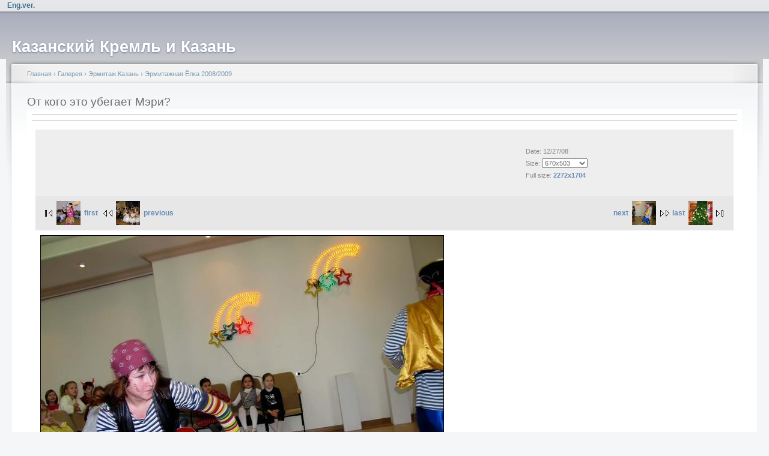

--- FILE ---
content_type: text/html; charset=utf-8
request_url: https://real-kremlin.ru/v/herm_photo/yelka2008-2009/IMG_2629.jpg.html
body_size: 4899
content:
<!DOCTYPE html PUBLIC "-//W3C//DTD XHTML 1.0 Strict//EN"
  "http://www.w3.org/TR/xhtml1/DTD/xhtml1-strict.dtd">
<html xmlns="http://www.w3.org/1999/xhtml" xml:lang="ru" lang="ru" dir="ltr">
  <head>
<meta http-equiv="Content-Type" content="text/html; charset=utf-8" />
    <meta http-equiv="Content-Type" content="text/html; charset=utf-8" />
<link rel="stylesheet" type="text/css" href="/gallery2/main.php?g2_view=imageframe.CSS&amp;g2_frames=solid"/>
<link rel="stylesheet" type="text/css" href="/gallery2/modules/core/data/gallery.css"/>
<link rel="stylesheet" type="text/css" href="/gallery2/modules/icons/iconpacks/paularmstrongdesigns/icons.css"/>
<link rel="stylesheet" type="text/css" href="/gallery2/themes/classic/theme.css"/>
<link rel="shortcut icon" href="/files/fblike_favicon.ico" type="image/x-icon" />
<link rel="stylesheet" type="text/css" href="/gallery2/main.php?g2_view=imageframe.CSS&amp;g2_frames=none"/>
    <title>От кого это убегает Мэри? | Казанский Кремль и Казань</title>
    <link type="text/css" rel="stylesheet" media="all" href="/modules/node/node.css?6" />
<link type="text/css" rel="stylesheet" media="all" href="/modules/system/defaults.css?6" />
<link type="text/css" rel="stylesheet" media="all" href="/modules/system/system.css?6" />
<link type="text/css" rel="stylesheet" media="all" href="/modules/system/system-menus.css?6" />
<link type="text/css" rel="stylesheet" media="all" href="/modules/user/user.css?6" />
<link type="text/css" rel="stylesheet" media="all" href="/sites/all/modules/cck/theme/content-module.css?6" />
<link type="text/css" rel="stylesheet" media="all" href="/sites/all/modules/ctools/css/ctools.css?6" />
<link type="text/css" rel="stylesheet" media="all" href="/sites/all/modules/gallery/gallery.css?6" />
<link type="text/css" rel="stylesheet" media="all" href="/sites/all/modules/gallery/gallery_filter.css?6" />
<link type="text/css" rel="stylesheet" media="all" href="/sites/all/modules/lightbox2/css/lightbox.css?6" />
<link type="text/css" rel="stylesheet" media="all" href="/sites/all/modules/tagadelic/tagadelic.css?6" />
<link type="text/css" rel="stylesheet" media="all" href="/sites/all/modules/extlink/extlink.css?6" />
<link type="text/css" rel="stylesheet" media="all" href="/sites/all/modules/views/css/views.css?6" />
<link type="text/css" rel="stylesheet" media="all" href="/files/color/garland-a05954b1/style.css?6" />
<link type="text/css" rel="stylesheet" media="print" href="/themes/garland/print.css?6" />
    <script type="text/javascript" src="/misc/jquery.js?6"></script>
<script type="text/javascript" src="/misc/drupal.js?6"></script>
<script type="text/javascript" src="/files/languages/ru_e9910704bcc6e1a4f325b4c2d27c9a8d.js?6"></script>
<script type="text/javascript" src="/sites/all/modules/lightbox2/js/auto_image_handling.js?6"></script>
<script type="text/javascript" src="/sites/all/modules/lightbox2/js/lightbox.js?6"></script>
<script type="text/javascript" src="/sites/all/modules/extlink/extlink.js?6"></script>
<script type="text/javascript">
<!--//--><![CDATA[//><!--
jQuery.extend(Drupal.settings, { "basePath": "/", "lightbox2": { "rtl": "0", "file_path": "/(\\w\\w/)files", "default_image": "/sites/all/modules/lightbox2/images/brokenimage.jpg", "border_size": 10, "font_color": "000", "box_color": "fff", "top_position": "", "overlay_opacity": "0.6", "overlay_color": "000", "disable_close_click": true, "resize_sequence": 0, "resize_speed": 400, "fade_in_speed": 400, "slide_down_speed": 600, "use_alt_layout": 0, "disable_resize": 0, "disable_zoom": false, "force_show_nav": 0, "show_caption": true, "loop_items": false, "node_link_text": "View Image Details", "node_link_target": 0, "image_count": "Image !current of !total", "video_count": "Video !current of !total", "page_count": "Page !current of !total", "lite_press_x_close": "press \x3ca href=\"#\" onclick=\"hideLightbox(); return FALSE;\"\x3e\x3ckbd\x3ex\x3c/kbd\x3e\x3c/a\x3e to close", "download_link_text": "", "enable_login": false, "enable_contact": false, "keys_close": "c x 27", "keys_previous": "p 37", "keys_next": "n 39", "keys_zoom": "z", "keys_play_pause": "32", "display_image_size": "800*600", "image_node_sizes": "()", "trigger_lightbox_classes": "", "trigger_lightbox_group_classes": "img.inline,img.flickr-photo-img,img.flickr-photoset-img,img.ImageFrame_image,img.ImageFrame_none,img.image-img_assist_custom,img._original, img.image-_original", "trigger_slideshow_classes": "", "trigger_lightframe_classes": "", "trigger_lightframe_group_classes": "", "custom_class_handler": 0, "custom_trigger_classes": "", "disable_for_gallery_lists": 0, "disable_for_acidfree_gallery_lists": true, "enable_acidfree_videos": true, "slideshow_interval": 5000, "slideshow_automatic_start": true, "slideshow_automatic_exit": true, "show_play_pause": true, "pause_on_next_click": false, "pause_on_previous_click": true, "loop_slides": false, "iframe_width": 600, "iframe_height": 400, "iframe_border": 1, "enable_video": false }, "extlink": { "extTarget": "_blank", "extClass": 0, "extSubdomains": 1, "extExclude": "", "extInclude": "", "extCssExclude": "", "extCssExplicit": "", "extAlert": 0, "extAlertText": "This link will take you to an external web site. We are not responsible for their content.", "mailtoClass": 0 } });
//--><!]]>
</script>
    <!--[if lt IE 7]>
      <link type="text/css" rel="stylesheet" media="all" href="/themes/garland/fix-ie.css" />    <![endif]-->
  </head>
  <body>

<!-- Layout -->
  <div id="header-region" class="clear-block"><div id="block-block-18" class="clear-block block block-block">


  <div class="content"><p align="right"><a href="/EngVer"><strong>Eng.ver.</strong></a></div>
</div>
</div>

    <div id="wrapper">
    <div id="container" class="clear-block">

      <div id="header">
        <div id="logo-floater">
        <h1><a href="/" title="Казанский Кремль и Казань"><span>Казанский Кремль и Казань</span></a></h1>        </div>

                                                    
      </div> <!-- /header -->

      
      <div id="center"><div id="squeeze"><div class="right-corner"><div class="left-corner">
          <div class="breadcrumb"><a href="/">Главная</a> › <a href="http://real-kremlin.ru/index.php?q=gallery&amp;g2_highlightId=16">Галерея</a> › <a href="http://real-kremlin.ru/v/herm_photo/?g2_highlightId=23997">Эрмитаж Казань</a> › <a href="http://real-kremlin.ru/v/herm_photo/yelka2008-2009/?g2_highlightId=24029">Эрмитажная Ёлка 2008/2009</a></div>                              <h2>От кого это убегает Мэри?</h2>                                                  <div class="clear-block">
            
<div id="gallery" class="safari">
<div id="gsHeader">
<a href="/index.php?q=gallery"><img src="/gallery2/images/galleryLogo_sm.gif"
width="107" height="48" alt=""/></a>
</div>
<div id="gsNavBar" class="gcBorder1">
<div class="gbSystemLinks">


</div>
<div class="gbBreadCrumb">
<div class="block-core-BreadCrumb">
<a href="/index.php?q=gallery&amp;g2_highlightId=16" class="BreadCrumb-1">
Галерея</a>
<a href="/v/herm_photo/?g2_highlightId=23997" class="BreadCrumb-2">
Эрмитаж Казань</a>
<a href="/v/herm_photo/yelka2008-2009/?g2_highlightId=24029" class="BreadCrumb-3">
Эрмитажная Ёлка 2008/2009</a>
<span class="BreadCrumb-4">
От кого это убегает Мэри?</span>
</div>
</div>
</div>
<table width="670px" cellspacing="0" cellpadding="0">
<tr valign="top">
<td>
<div id="gsContent">
<div class="gbBlock gcBackground1">
<table width="100%">
<tr>
<td>
<h2> От кого это убегает Мэри? </h2>
</td>
<td style="width: 30%">
<div class="block-core-ItemInfo giInfo">
<div class="date summary">
Date: 12/27/08
</div>
</div>
<div class="block-core-PhotoSizes giInfo">
Size: 
<select onchange="if (this.value) { newLocation = this.value; this.options[0].selected = true; location.href= newLocation; }">
<option value="/v/herm_photo/yelka2008-2009/IMG_2629.jpg.html?g2_imageViewsIndex=0" selected="selected">
670x503
</option>
<option value="/v/herm_photo/yelka2008-2009/IMG_2629.jpg.html?g2_imageViewsIndex=1">
2272x1704
</option>
</select>
<br/>
Full size: 
<a href="/v/herm_photo/yelka2008-2009/IMG_2629.jpg.html?g2_imageViewsIndex=1">
2272x1704

</a>
<br/>
</div>
</td>
</tr>
</table>
</div>
<div class="gbBlock gcBackground2 gbNavigator">
<div class="block-core-Navigator">
<div class="next-and-last">
    <a href="/v/herm_photo/yelka2008-2009/IMG_2634.jpg.html" class="next">next<img src="/gallery2/d/24037-12/IMG_2634.jpg" width="40" height="40" class="next" alt="А, это её компаньон "Весёлый Роджер""/></a><a href="/v/herm_photo/yelka2008-2009/IMG_2794.jpg.html" class="last">last<img src="/gallery2/d/24331-11/IMG_2794.jpg" width="40" height="40" class="last" alt="«Народная ёлка» в первый день. Какая она сейчас?"/></a>
</div>
<div class="first-and-previous">
<a href="/v/herm_photo/yelka2008-2009/IMG_2609.jpg.html" class="first"><img src="/gallery2/d/24000-10/IMG_2609.jpg" width="40" height="40" class="first" alt="Клоунесса Ириска созывает ребятишек на представление"/>first</a>    <a href="/v/herm_photo/yelka2008-2009/IMG_2623.jpg.html" class="previous"><img src="/gallery2/d/24025-11/IMG_2623.jpg" width="40" height="40" class="previous" alt="Пират "Кровавая Мэри" (далее просто Мэри) проверяет, знакомы ли дети с математикой"/>previous</a>
</div>
</div>
</div>
<div id="gsImageView" class="gbBlock">

<img src="/gallery2/d/24030-16/IMG_2629.jpg" width="670" height="503" id="IFid1" class="ImageFrame_solid" alt="От кого это убегает Мэри?"/>


</div>

<div class="block-core-ItemLinks">
<a href="/index.php?q=gallery&amp;g2_view=slideshow.Slideshow&amp;g2_itemId=24029" class="gbAdminLink gbLink-slideshow_Slideshow">View Slideshow</a>
</div>


<div class="gbBlock gcBackground2 gbNavigator">
<div class="block-core-Navigator">
<div class="next-and-last">
    <a href="/v/herm_photo/yelka2008-2009/IMG_2634.jpg.html" class="next">next<img src="/gallery2/d/24037-12/IMG_2634.jpg" width="40" height="40" class="next" alt="А, это её компаньон "Весёлый Роджер""/></a><a href="/v/herm_photo/yelka2008-2009/IMG_2794.jpg.html" class="last">last<img src="/gallery2/d/24331-11/IMG_2794.jpg" width="40" height="40" class="last" alt="«Народная ёлка» в первый день. Какая она сейчас?"/></a>
</div>
<div class="first-and-previous">
<a href="/v/herm_photo/yelka2008-2009/IMG_2609.jpg.html" class="first"><img src="/gallery2/d/24000-10/IMG_2609.jpg" width="40" height="40" class="first" alt="Клоунесса Ириска созывает ребятишек на представление"/>first</a>    <a href="/v/herm_photo/yelka2008-2009/IMG_2623.jpg.html" class="previous"><img src="/gallery2/d/24025-11/IMG_2623.jpg" width="40" height="40" class="previous" alt="Пират "Кровавая Мэри" (далее просто Мэри) проверяет, знакомы ли дети с математикой"/>previous</a>
</div>
</div>
</div>

  

</div>
</td>
</tr>
</table>
<div id="gsFooter">
</div>
  </div>


<div id="block-gallery-block-1" class="clear-block block block-gallery">

  <h2>Галерея</h2>

  <div class="content"><div class="gallery-grid-block">
  <div class="image-grid">
    <table>
      <tbody>
              <tr class="odd">
                  <td style="text-align:center;">
            <div class="one-image"><a href="/v/mnature/zateryanni_mir/SANY2138.JPG.html"><img src="/gallery2/d/10643-9/SANY2138.JPG" width="150" height="149" id="IFid2" class="ImageFrame_none" alt="Слепок скелета хищного динозавра"/></a><h4 class="giDescription">Слепок скелета хищного динозавра</h4><p class="giInfo"><span class="summary">Date: 05/25/08</span></p></div>          </td>
                    <td style="text-align:center;">
            <div class="one-image"><a href="/v/book/geraldika/s-peter.zip.html"><img src="/gallery2/d/7938-13/s-peter.jpg" width="150" height="149" id="IFid3" class="ImageFrame_none" alt="s-peter"/></a><h4 class="giDescription">s-peter</h4><p class="giInfo"><span class="summary">Date: 03/22/08</span></p></div>          </td>
                    <td style="text-align:center;">
            <div class="one-image"><a href="/v/herm_photo/from_china2europe/SANY0218.JPG.html"><img src="/gallery2/d/20757-12/SANY0218.JPG" width="150" height="150" id="IFid4" class="ImageFrame_none" alt="Зиля Валеева"/></a><h4 class="giDescription">Зиля Валеева</h4><p class="giInfo"><span class="summary">Date: 11/23/08</span></p></div>          </td>
                    <td style="text-align:center;">
            <div class="one-image"><a href="/v/herm_photo/a_timergaleev/SANY6403.JPG.html"><img src="/gallery2/d/17961-11/SANY6403.JPG" width="150" height="150" id="IFid5" class="ImageFrame_none" alt="Амир Тимергалеев"/></a><h4 class="giDescription">Амир Тимергалеев</h4><p class="giInfo"><span class="summary">Date: 09/11/08</span></p></div>          </td>
           
        </tr>
            </tbody>
    </table>
  </div>
</div></div>
</div>
          </div>
                    <div id="footer"><div id="block-tagadelic-1" class="clear-block block block-tagadelic">

  <h2>Метки</h2>

  <div class="content"><a href="/taxonomy/term/8" class="tagadelic level3" rel="tag" title="">Археология</a> 
<a href="/taxonomy/term/6" class="tagadelic level6" rel="tag" title="Архитектура Казанского Кремля">Архитектура</a> 
<a href="/taxonomy/term/63" class="tagadelic level3" rel="tag" title="">Волжская Булгария</a> 
<a href="/taxonomy/term/59" class="tagadelic level10" rel="tag" title="">Выставка</a> 
<a href="/taxonomy/term/1" class="tagadelic level7" rel="tag" title="">ГУ «Казанский Кремль»</a> 
<a href="/taxonomy/term/7" class="tagadelic level7" rel="tag" title="">История</a> 
<a href="/taxonomy/term/57" class="tagadelic level8" rel="tag" title="">Казань</a> 
<a href="/taxonomy/term/60" class="tagadelic level4" rel="tag" title="">Кул Шариф</a> 
<a href="/taxonomy/term/61" class="tagadelic level6" rel="tag" title="">Лекция</a> 
<a href="/taxonomy/term/58" class="tagadelic level10" rel="tag" title="">Мероприятие</a> 
<a href="/taxonomy/term/22" class="tagadelic level9" rel="tag" title="">Музей ВОв</a> 
<a href="/taxonomy/term/4" class="tagadelic level5" rel="tag" title="Музей государственности Республики Татарстан и Татарского народа.">Музей Государственности</a> 
<a href="/taxonomy/term/5" class="tagadelic level5" rel="tag" title="">Музей Ислама</a> 
<a href="/taxonomy/term/21" class="tagadelic level8" rel="tag" title="">Музей Природы</a> 
<a href="/taxonomy/term/68" class="tagadelic level6" rel="tag" title="">Объекты Кремля</a> 
<a href="/taxonomy/term/77" class="tagadelic level3" rel="tag" title="">Партнеры</a> 
<a href="/taxonomy/term/81" class="tagadelic level4" rel="tag" title="">План работы</a> 
<a href="/taxonomy/term/64" class="tagadelic level8" rel="tag" title="Публикации, статьи, рефераты... о Казани и Казанском Кремле">Публикация</a> 
<a href="/taxonomy/term/71" class="tagadelic level5" rel="tag" title="">Религия</a> 
<a href="/taxonomy/term/78" class="tagadelic level4" rel="tag" title="">Реплика</a> 
<a href="/taxonomy/term/69" class="tagadelic level2" rel="tag" title="">Точка зрения</a> 
<a href="/taxonomy/term/54" class="tagadelic level1" rel="tag" title="">Туризм</a> 
<a href="/taxonomy/term/3" class="tagadelic level10" rel="tag" title="Национальная художественная галерея Республики Татарстан, филиал ГМИИ РТ">Хазинэ</a> 
<a href="/ermitazh_kazan" class="tagadelic level10" rel="tag" title="">Эрмитаж-Казань</a> 
<a href="/taxonomy/term/80" class="tagadelic level1" rel="tag" title="">Эрмитажный лекторий</a> 
<a href="/taxonomy/term/66" class="tagadelic level7" rel="tag" title="">разное</a> 
</div>
</div>
</div>
      </div></div></div></div> <!-- /.left-corner, /.right-corner, /#squeeze, /#center -->

      
    </div> <!-- /container -->
  </div>
<!-- /layout -->

    </body>
</html>
